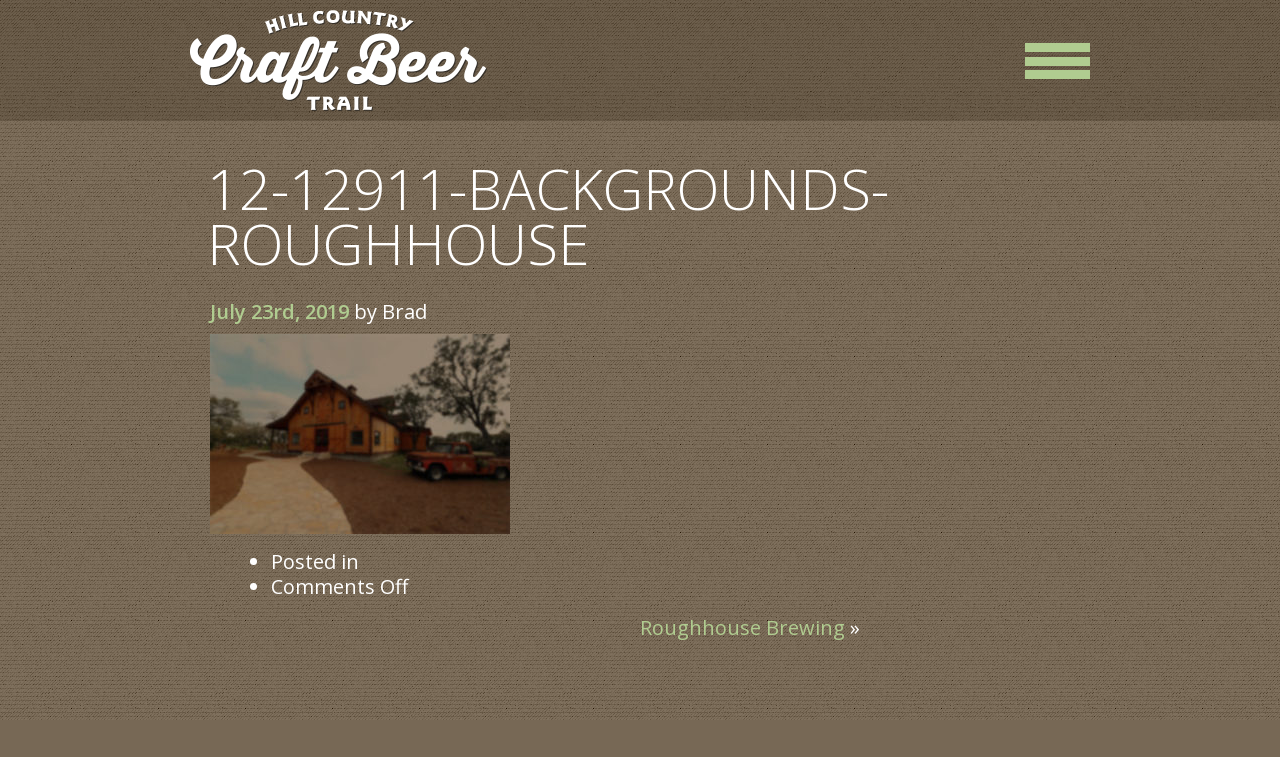

--- FILE ---
content_type: text/html; charset=UTF-8
request_url: https://hillcountrycraftbeertrail.com/brewery/roughhouse-brewing/12-12911-backgrounds-roughhouse/
body_size: 6712
content:
<!DOCTYPE html>
<html lang="en-US">
<head>
<meta charset="UTF-8">
<meta name="viewport" content="width=device-width, initial-scale=1.0">
<script type="text/javascript">
var pathInfo = {
base: 'https://hillcountrycraftbeertrail.com/wp-content/themes/craftbeer/',
css: 'css/',
js: 'js/',
swf: 'swf/',
}
</script>
<meta name='robots' content='index, follow, max-image-preview:large, max-snippet:-1, max-video-preview:-1' />

	<!-- This site is optimized with the Yoast SEO plugin v22.7 - https://yoast.com/wordpress/plugins/seo/ -->
	<title>12-12911-Backgrounds-Roughhouse - Hill Country Craft Beer Trail</title>
	<link rel="canonical" href="https://hillcountrycraftbeertrail.com/brewery/roughhouse-brewing/12-12911-backgrounds-roughhouse/" />
	<meta property="og:locale" content="en_US" />
	<meta property="og:type" content="article" />
	<meta property="og:title" content="12-12911-Backgrounds-Roughhouse - Hill Country Craft Beer Trail" />
	<meta property="og:url" content="https://hillcountrycraftbeertrail.com/brewery/roughhouse-brewing/12-12911-backgrounds-roughhouse/" />
	<meta property="og:site_name" content="Hill Country Craft Beer Trail" />
	<meta property="og:image" content="https://hillcountrycraftbeertrail.com/brewery/roughhouse-brewing/12-12911-backgrounds-roughhouse" />
	<meta property="og:image:width" content="1800" />
	<meta property="og:image:height" content="1200" />
	<meta property="og:image:type" content="image/jpeg" />
	<meta name="twitter:card" content="summary_large_image" />
	<script type="application/ld+json" class="yoast-schema-graph">{"@context":"https://schema.org","@graph":[{"@type":"WebPage","@id":"https://hillcountrycraftbeertrail.com/brewery/roughhouse-brewing/12-12911-backgrounds-roughhouse/","url":"https://hillcountrycraftbeertrail.com/brewery/roughhouse-brewing/12-12911-backgrounds-roughhouse/","name":"12-12911-Backgrounds-Roughhouse - Hill Country Craft Beer Trail","isPartOf":{"@id":"https://hillcountrycraftbeertrail.com/#website"},"primaryImageOfPage":{"@id":"https://hillcountrycraftbeertrail.com/brewery/roughhouse-brewing/12-12911-backgrounds-roughhouse/#primaryimage"},"image":{"@id":"https://hillcountrycraftbeertrail.com/brewery/roughhouse-brewing/12-12911-backgrounds-roughhouse/#primaryimage"},"thumbnailUrl":"https://hillcountrycraftbeertrail.com/wp-content/uploads/2019/07/12-12911-Backgrounds-Roughhouse.jpg","datePublished":"2019-07-23T19:01:54+00:00","dateModified":"2019-07-23T19:01:54+00:00","breadcrumb":{"@id":"https://hillcountrycraftbeertrail.com/brewery/roughhouse-brewing/12-12911-backgrounds-roughhouse/#breadcrumb"},"inLanguage":"en-US","potentialAction":[{"@type":"ReadAction","target":["https://hillcountrycraftbeertrail.com/brewery/roughhouse-brewing/12-12911-backgrounds-roughhouse/"]}]},{"@type":"ImageObject","inLanguage":"en-US","@id":"https://hillcountrycraftbeertrail.com/brewery/roughhouse-brewing/12-12911-backgrounds-roughhouse/#primaryimage","url":"https://hillcountrycraftbeertrail.com/wp-content/uploads/2019/07/12-12911-Backgrounds-Roughhouse.jpg","contentUrl":"https://hillcountrycraftbeertrail.com/wp-content/uploads/2019/07/12-12911-Backgrounds-Roughhouse.jpg","width":1800,"height":1200},{"@type":"BreadcrumbList","@id":"https://hillcountrycraftbeertrail.com/brewery/roughhouse-brewing/12-12911-backgrounds-roughhouse/#breadcrumb","itemListElement":[{"@type":"ListItem","position":1,"name":"Home","item":"https://hillcountrycraftbeertrail.com/"},{"@type":"ListItem","position":2,"name":"Roughhouse Brewing","item":"https://hillcountrycraftbeertrail.com/brewery/roughhouse-brewing/"},{"@type":"ListItem","position":3,"name":"12-12911-Backgrounds-Roughhouse"}]},{"@type":"WebSite","@id":"https://hillcountrycraftbeertrail.com/#website","url":"https://hillcountrycraftbeertrail.com/","name":"Hill Country Craft Beer Trail","description":"","potentialAction":[{"@type":"SearchAction","target":{"@type":"EntryPoint","urlTemplate":"https://hillcountrycraftbeertrail.com/?s={search_term_string}"},"query-input":"required name=search_term_string"}],"inLanguage":"en-US"}]}</script>
	<!-- / Yoast SEO plugin. -->


<link rel='dns-prefetch' href='//maps.googleapis.com' />
<link rel='dns-prefetch' href='//www.googletagmanager.com' />
<link rel='dns-prefetch' href='//fonts.googleapis.com' />
<link rel="alternate" type="application/rss+xml" title="Hill Country Craft Beer Trail &raquo; Feed" href="https://hillcountrycraftbeertrail.com/feed/" />
<link rel="alternate" type="application/rss+xml" title="Hill Country Craft Beer Trail &raquo; Comments Feed" href="https://hillcountrycraftbeertrail.com/comments/feed/" />
<script type="text/javascript">
/* <![CDATA[ */
window._wpemojiSettings = {"baseUrl":"https:\/\/s.w.org\/images\/core\/emoji\/14.0.0\/72x72\/","ext":".png","svgUrl":"https:\/\/s.w.org\/images\/core\/emoji\/14.0.0\/svg\/","svgExt":".svg","source":{"concatemoji":"https:\/\/hillcountrycraftbeertrail.com\/wp-includes\/js\/wp-emoji-release.min.js?ver=6.4.7"}};
/*! This file is auto-generated */
!function(i,n){var o,s,e;function c(e){try{var t={supportTests:e,timestamp:(new Date).valueOf()};sessionStorage.setItem(o,JSON.stringify(t))}catch(e){}}function p(e,t,n){e.clearRect(0,0,e.canvas.width,e.canvas.height),e.fillText(t,0,0);var t=new Uint32Array(e.getImageData(0,0,e.canvas.width,e.canvas.height).data),r=(e.clearRect(0,0,e.canvas.width,e.canvas.height),e.fillText(n,0,0),new Uint32Array(e.getImageData(0,0,e.canvas.width,e.canvas.height).data));return t.every(function(e,t){return e===r[t]})}function u(e,t,n){switch(t){case"flag":return n(e,"\ud83c\udff3\ufe0f\u200d\u26a7\ufe0f","\ud83c\udff3\ufe0f\u200b\u26a7\ufe0f")?!1:!n(e,"\ud83c\uddfa\ud83c\uddf3","\ud83c\uddfa\u200b\ud83c\uddf3")&&!n(e,"\ud83c\udff4\udb40\udc67\udb40\udc62\udb40\udc65\udb40\udc6e\udb40\udc67\udb40\udc7f","\ud83c\udff4\u200b\udb40\udc67\u200b\udb40\udc62\u200b\udb40\udc65\u200b\udb40\udc6e\u200b\udb40\udc67\u200b\udb40\udc7f");case"emoji":return!n(e,"\ud83e\udef1\ud83c\udffb\u200d\ud83e\udef2\ud83c\udfff","\ud83e\udef1\ud83c\udffb\u200b\ud83e\udef2\ud83c\udfff")}return!1}function f(e,t,n){var r="undefined"!=typeof WorkerGlobalScope&&self instanceof WorkerGlobalScope?new OffscreenCanvas(300,150):i.createElement("canvas"),a=r.getContext("2d",{willReadFrequently:!0}),o=(a.textBaseline="top",a.font="600 32px Arial",{});return e.forEach(function(e){o[e]=t(a,e,n)}),o}function t(e){var t=i.createElement("script");t.src=e,t.defer=!0,i.head.appendChild(t)}"undefined"!=typeof Promise&&(o="wpEmojiSettingsSupports",s=["flag","emoji"],n.supports={everything:!0,everythingExceptFlag:!0},e=new Promise(function(e){i.addEventListener("DOMContentLoaded",e,{once:!0})}),new Promise(function(t){var n=function(){try{var e=JSON.parse(sessionStorage.getItem(o));if("object"==typeof e&&"number"==typeof e.timestamp&&(new Date).valueOf()<e.timestamp+604800&&"object"==typeof e.supportTests)return e.supportTests}catch(e){}return null}();if(!n){if("undefined"!=typeof Worker&&"undefined"!=typeof OffscreenCanvas&&"undefined"!=typeof URL&&URL.createObjectURL&&"undefined"!=typeof Blob)try{var e="postMessage("+f.toString()+"("+[JSON.stringify(s),u.toString(),p.toString()].join(",")+"));",r=new Blob([e],{type:"text/javascript"}),a=new Worker(URL.createObjectURL(r),{name:"wpTestEmojiSupports"});return void(a.onmessage=function(e){c(n=e.data),a.terminate(),t(n)})}catch(e){}c(n=f(s,u,p))}t(n)}).then(function(e){for(var t in e)n.supports[t]=e[t],n.supports.everything=n.supports.everything&&n.supports[t],"flag"!==t&&(n.supports.everythingExceptFlag=n.supports.everythingExceptFlag&&n.supports[t]);n.supports.everythingExceptFlag=n.supports.everythingExceptFlag&&!n.supports.flag,n.DOMReady=!1,n.readyCallback=function(){n.DOMReady=!0}}).then(function(){return e}).then(function(){var e;n.supports.everything||(n.readyCallback(),(e=n.source||{}).concatemoji?t(e.concatemoji):e.wpemoji&&e.twemoji&&(t(e.twemoji),t(e.wpemoji)))}))}((window,document),window._wpemojiSettings);
/* ]]> */
</script>

<style id='wp-emoji-styles-inline-css' type='text/css'>

	img.wp-smiley, img.emoji {
		display: inline !important;
		border: none !important;
		box-shadow: none !important;
		height: 1em !important;
		width: 1em !important;
		margin: 0 0.07em !important;
		vertical-align: -0.1em !important;
		background: none !important;
		padding: 0 !important;
	}
</style>
<link rel='stylesheet' id='wp-block-library-css' href='https://hillcountrycraftbeertrail.com/wp-includes/css/dist/block-library/style.min.css?ver=6.4.7' type='text/css' media='all' />
<style id='classic-theme-styles-inline-css' type='text/css'>
/*! This file is auto-generated */
.wp-block-button__link{color:#fff;background-color:#32373c;border-radius:9999px;box-shadow:none;text-decoration:none;padding:calc(.667em + 2px) calc(1.333em + 2px);font-size:1.125em}.wp-block-file__button{background:#32373c;color:#fff;text-decoration:none}
</style>
<style id='global-styles-inline-css' type='text/css'>
body{--wp--preset--color--black: #000000;--wp--preset--color--cyan-bluish-gray: #abb8c3;--wp--preset--color--white: #ffffff;--wp--preset--color--pale-pink: #f78da7;--wp--preset--color--vivid-red: #cf2e2e;--wp--preset--color--luminous-vivid-orange: #ff6900;--wp--preset--color--luminous-vivid-amber: #fcb900;--wp--preset--color--light-green-cyan: #7bdcb5;--wp--preset--color--vivid-green-cyan: #00d084;--wp--preset--color--pale-cyan-blue: #8ed1fc;--wp--preset--color--vivid-cyan-blue: #0693e3;--wp--preset--color--vivid-purple: #9b51e0;--wp--preset--gradient--vivid-cyan-blue-to-vivid-purple: linear-gradient(135deg,rgba(6,147,227,1) 0%,rgb(155,81,224) 100%);--wp--preset--gradient--light-green-cyan-to-vivid-green-cyan: linear-gradient(135deg,rgb(122,220,180) 0%,rgb(0,208,130) 100%);--wp--preset--gradient--luminous-vivid-amber-to-luminous-vivid-orange: linear-gradient(135deg,rgba(252,185,0,1) 0%,rgba(255,105,0,1) 100%);--wp--preset--gradient--luminous-vivid-orange-to-vivid-red: linear-gradient(135deg,rgba(255,105,0,1) 0%,rgb(207,46,46) 100%);--wp--preset--gradient--very-light-gray-to-cyan-bluish-gray: linear-gradient(135deg,rgb(238,238,238) 0%,rgb(169,184,195) 100%);--wp--preset--gradient--cool-to-warm-spectrum: linear-gradient(135deg,rgb(74,234,220) 0%,rgb(151,120,209) 20%,rgb(207,42,186) 40%,rgb(238,44,130) 60%,rgb(251,105,98) 80%,rgb(254,248,76) 100%);--wp--preset--gradient--blush-light-purple: linear-gradient(135deg,rgb(255,206,236) 0%,rgb(152,150,240) 100%);--wp--preset--gradient--blush-bordeaux: linear-gradient(135deg,rgb(254,205,165) 0%,rgb(254,45,45) 50%,rgb(107,0,62) 100%);--wp--preset--gradient--luminous-dusk: linear-gradient(135deg,rgb(255,203,112) 0%,rgb(199,81,192) 50%,rgb(65,88,208) 100%);--wp--preset--gradient--pale-ocean: linear-gradient(135deg,rgb(255,245,203) 0%,rgb(182,227,212) 50%,rgb(51,167,181) 100%);--wp--preset--gradient--electric-grass: linear-gradient(135deg,rgb(202,248,128) 0%,rgb(113,206,126) 100%);--wp--preset--gradient--midnight: linear-gradient(135deg,rgb(2,3,129) 0%,rgb(40,116,252) 100%);--wp--preset--font-size--small: 13px;--wp--preset--font-size--medium: 20px;--wp--preset--font-size--large: 36px;--wp--preset--font-size--x-large: 42px;--wp--preset--spacing--20: 0.44rem;--wp--preset--spacing--30: 0.67rem;--wp--preset--spacing--40: 1rem;--wp--preset--spacing--50: 1.5rem;--wp--preset--spacing--60: 2.25rem;--wp--preset--spacing--70: 3.38rem;--wp--preset--spacing--80: 5.06rem;--wp--preset--shadow--natural: 6px 6px 9px rgba(0, 0, 0, 0.2);--wp--preset--shadow--deep: 12px 12px 50px rgba(0, 0, 0, 0.4);--wp--preset--shadow--sharp: 6px 6px 0px rgba(0, 0, 0, 0.2);--wp--preset--shadow--outlined: 6px 6px 0px -3px rgba(255, 255, 255, 1), 6px 6px rgba(0, 0, 0, 1);--wp--preset--shadow--crisp: 6px 6px 0px rgba(0, 0, 0, 1);}:where(.is-layout-flex){gap: 0.5em;}:where(.is-layout-grid){gap: 0.5em;}body .is-layout-flow > .alignleft{float: left;margin-inline-start: 0;margin-inline-end: 2em;}body .is-layout-flow > .alignright{float: right;margin-inline-start: 2em;margin-inline-end: 0;}body .is-layout-flow > .aligncenter{margin-left: auto !important;margin-right: auto !important;}body .is-layout-constrained > .alignleft{float: left;margin-inline-start: 0;margin-inline-end: 2em;}body .is-layout-constrained > .alignright{float: right;margin-inline-start: 2em;margin-inline-end: 0;}body .is-layout-constrained > .aligncenter{margin-left: auto !important;margin-right: auto !important;}body .is-layout-constrained > :where(:not(.alignleft):not(.alignright):not(.alignfull)){max-width: var(--wp--style--global--content-size);margin-left: auto !important;margin-right: auto !important;}body .is-layout-constrained > .alignwide{max-width: var(--wp--style--global--wide-size);}body .is-layout-flex{display: flex;}body .is-layout-flex{flex-wrap: wrap;align-items: center;}body .is-layout-flex > *{margin: 0;}body .is-layout-grid{display: grid;}body .is-layout-grid > *{margin: 0;}:where(.wp-block-columns.is-layout-flex){gap: 2em;}:where(.wp-block-columns.is-layout-grid){gap: 2em;}:where(.wp-block-post-template.is-layout-flex){gap: 1.25em;}:where(.wp-block-post-template.is-layout-grid){gap: 1.25em;}.has-black-color{color: var(--wp--preset--color--black) !important;}.has-cyan-bluish-gray-color{color: var(--wp--preset--color--cyan-bluish-gray) !important;}.has-white-color{color: var(--wp--preset--color--white) !important;}.has-pale-pink-color{color: var(--wp--preset--color--pale-pink) !important;}.has-vivid-red-color{color: var(--wp--preset--color--vivid-red) !important;}.has-luminous-vivid-orange-color{color: var(--wp--preset--color--luminous-vivid-orange) !important;}.has-luminous-vivid-amber-color{color: var(--wp--preset--color--luminous-vivid-amber) !important;}.has-light-green-cyan-color{color: var(--wp--preset--color--light-green-cyan) !important;}.has-vivid-green-cyan-color{color: var(--wp--preset--color--vivid-green-cyan) !important;}.has-pale-cyan-blue-color{color: var(--wp--preset--color--pale-cyan-blue) !important;}.has-vivid-cyan-blue-color{color: var(--wp--preset--color--vivid-cyan-blue) !important;}.has-vivid-purple-color{color: var(--wp--preset--color--vivid-purple) !important;}.has-black-background-color{background-color: var(--wp--preset--color--black) !important;}.has-cyan-bluish-gray-background-color{background-color: var(--wp--preset--color--cyan-bluish-gray) !important;}.has-white-background-color{background-color: var(--wp--preset--color--white) !important;}.has-pale-pink-background-color{background-color: var(--wp--preset--color--pale-pink) !important;}.has-vivid-red-background-color{background-color: var(--wp--preset--color--vivid-red) !important;}.has-luminous-vivid-orange-background-color{background-color: var(--wp--preset--color--luminous-vivid-orange) !important;}.has-luminous-vivid-amber-background-color{background-color: var(--wp--preset--color--luminous-vivid-amber) !important;}.has-light-green-cyan-background-color{background-color: var(--wp--preset--color--light-green-cyan) !important;}.has-vivid-green-cyan-background-color{background-color: var(--wp--preset--color--vivid-green-cyan) !important;}.has-pale-cyan-blue-background-color{background-color: var(--wp--preset--color--pale-cyan-blue) !important;}.has-vivid-cyan-blue-background-color{background-color: var(--wp--preset--color--vivid-cyan-blue) !important;}.has-vivid-purple-background-color{background-color: var(--wp--preset--color--vivid-purple) !important;}.has-black-border-color{border-color: var(--wp--preset--color--black) !important;}.has-cyan-bluish-gray-border-color{border-color: var(--wp--preset--color--cyan-bluish-gray) !important;}.has-white-border-color{border-color: var(--wp--preset--color--white) !important;}.has-pale-pink-border-color{border-color: var(--wp--preset--color--pale-pink) !important;}.has-vivid-red-border-color{border-color: var(--wp--preset--color--vivid-red) !important;}.has-luminous-vivid-orange-border-color{border-color: var(--wp--preset--color--luminous-vivid-orange) !important;}.has-luminous-vivid-amber-border-color{border-color: var(--wp--preset--color--luminous-vivid-amber) !important;}.has-light-green-cyan-border-color{border-color: var(--wp--preset--color--light-green-cyan) !important;}.has-vivid-green-cyan-border-color{border-color: var(--wp--preset--color--vivid-green-cyan) !important;}.has-pale-cyan-blue-border-color{border-color: var(--wp--preset--color--pale-cyan-blue) !important;}.has-vivid-cyan-blue-border-color{border-color: var(--wp--preset--color--vivid-cyan-blue) !important;}.has-vivid-purple-border-color{border-color: var(--wp--preset--color--vivid-purple) !important;}.has-vivid-cyan-blue-to-vivid-purple-gradient-background{background: var(--wp--preset--gradient--vivid-cyan-blue-to-vivid-purple) !important;}.has-light-green-cyan-to-vivid-green-cyan-gradient-background{background: var(--wp--preset--gradient--light-green-cyan-to-vivid-green-cyan) !important;}.has-luminous-vivid-amber-to-luminous-vivid-orange-gradient-background{background: var(--wp--preset--gradient--luminous-vivid-amber-to-luminous-vivid-orange) !important;}.has-luminous-vivid-orange-to-vivid-red-gradient-background{background: var(--wp--preset--gradient--luminous-vivid-orange-to-vivid-red) !important;}.has-very-light-gray-to-cyan-bluish-gray-gradient-background{background: var(--wp--preset--gradient--very-light-gray-to-cyan-bluish-gray) !important;}.has-cool-to-warm-spectrum-gradient-background{background: var(--wp--preset--gradient--cool-to-warm-spectrum) !important;}.has-blush-light-purple-gradient-background{background: var(--wp--preset--gradient--blush-light-purple) !important;}.has-blush-bordeaux-gradient-background{background: var(--wp--preset--gradient--blush-bordeaux) !important;}.has-luminous-dusk-gradient-background{background: var(--wp--preset--gradient--luminous-dusk) !important;}.has-pale-ocean-gradient-background{background: var(--wp--preset--gradient--pale-ocean) !important;}.has-electric-grass-gradient-background{background: var(--wp--preset--gradient--electric-grass) !important;}.has-midnight-gradient-background{background: var(--wp--preset--gradient--midnight) !important;}.has-small-font-size{font-size: var(--wp--preset--font-size--small) !important;}.has-medium-font-size{font-size: var(--wp--preset--font-size--medium) !important;}.has-large-font-size{font-size: var(--wp--preset--font-size--large) !important;}.has-x-large-font-size{font-size: var(--wp--preset--font-size--x-large) !important;}
.wp-block-navigation a:where(:not(.wp-element-button)){color: inherit;}
:where(.wp-block-post-template.is-layout-flex){gap: 1.25em;}:where(.wp-block-post-template.is-layout-grid){gap: 1.25em;}
:where(.wp-block-columns.is-layout-flex){gap: 2em;}:where(.wp-block-columns.is-layout-grid){gap: 2em;}
.wp-block-pullquote{font-size: 1.5em;line-height: 1.6;}
</style>
<link rel='stylesheet' id='mapsmarkerpro-css' href='https://hillcountrycraftbeertrail.com/wp-content/plugins/maps-marker-pro/css/mapsmarkerpro.css?ver=4.16.2' type='text/css' media='all' />
<link rel='stylesheet' id='base-style-css' href='https://hillcountrycraftbeertrail.com/wp-content/themes/craftbeer/style.css?ver=6.4.7' type='text/css' media='all' />
<link rel='stylesheet' id='base-fonts-css' href='//fonts.googleapis.com/css?family=Open+Sans+Condensed%3A300%7COpen+Sans%3A400%2C300%2C300italic%2C400italic%2C600%2C600italic&#038;ver=6.4.7' type='text/css' media='all' />
<link rel='stylesheet' id='base-theme-css' href='https://hillcountrycraftbeertrail.com/wp-content/themes/craftbeer/theme.css?ver=6.4.7' type='text/css' media='all' />
<script type="text/javascript" src="https://hillcountrycraftbeertrail.com/wp-includes/js/jquery/jquery.min.js?ver=3.7.1" id="jquery-core-js"></script>
<script type="text/javascript" src="https://hillcountrycraftbeertrail.com/wp-includes/js/jquery/jquery-migrate.min.js?ver=3.4.1" id="jquery-migrate-js"></script>
<script type="text/javascript" src="https://maps.googleapis.com/maps/api/js?key=AIzaSyD4dgSIEQnOR0etuYUe0CcPn0K3ExB0IEM&amp;signed_in=true&amp;ver=6.4.7" id="gmaps-directions-js"></script>
<script type="text/javascript" src="https://hillcountrycraftbeertrail.com/wp-includes/js/jquery/ui/core.min.js?ver=1.13.2" id="jquery-ui-core-js"></script>
<script type="text/javascript" src="https://hillcountrycraftbeertrail.com/wp-includes/js/jquery/ui/accordion.min.js?ver=1.13.2" id="jquery-ui-accordion-js"></script>
<script type="text/javascript" id="gmap-functions-js-extra">
/* <![CDATA[ */
var trails_environ = {"base":"https:\/\/hillcountrycraftbeertrail.com\/wp-content\/themes\/craftbeer","icon_base":"https:\/\/hillcountrycraftbeertrail.com\/wp-content\/themes\/craftbeer\/images\/map-icons"};
/* ]]> */
</script>
<script type="text/javascript" src="https://hillcountrycraftbeertrail.com/wp-content/themes/craftbeer/js/trailmap.js?ver=6.4.7" id="gmap-functions-js"></script>

<!-- Google tag (gtag.js) snippet added by Site Kit -->

<!-- Google Analytics snippet added by Site Kit -->
<script type="text/javascript" src="https://www.googletagmanager.com/gtag/js?id=GT-WVJRR53" id="google_gtagjs-js" async></script>
<script type="text/javascript" id="google_gtagjs-js-after">
/* <![CDATA[ */
window.dataLayer = window.dataLayer || [];function gtag(){dataLayer.push(arguments);}
gtag("set","linker",{"domains":["hillcountrycraftbeertrail.com"]});
gtag("js", new Date());
gtag("set", "developer_id.dZTNiMT", true);
gtag("config", "GT-WVJRR53");
/* ]]> */
</script>

<!-- End Google tag (gtag.js) snippet added by Site Kit -->
<link rel="https://api.w.org/" href="https://hillcountrycraftbeertrail.com/wp-json/" /><link rel="alternate" type="application/json" href="https://hillcountrycraftbeertrail.com/wp-json/wp/v2/media/408" /><link rel="EditURI" type="application/rsd+xml" title="RSD" href="https://hillcountrycraftbeertrail.com/xmlrpc.php?rsd" />
<link rel='shortlink' href='https://hillcountrycraftbeertrail.com/?p=408' />
<link rel="alternate" type="application/json+oembed" href="https://hillcountrycraftbeertrail.com/wp-json/oembed/1.0/embed?url=https%3A%2F%2Fhillcountrycraftbeertrail.com%2Fbrewery%2Froughhouse-brewing%2F12-12911-backgrounds-roughhouse%2F" />
<link rel="alternate" type="text/xml+oembed" href="https://hillcountrycraftbeertrail.com/wp-json/oembed/1.0/embed?url=https%3A%2F%2Fhillcountrycraftbeertrail.com%2Fbrewery%2Froughhouse-brewing%2F12-12911-backgrounds-roughhouse%2F&#038;format=xml" />
<meta name="generator" content="Site Kit by Google 1.126.0" /><script>
  (function(i,s,o,g,r,a,m){i['GoogleAnalyticsObject']=r;i[r]=i[r]||function(){
  (i[r].q=i[r].q||[]).push(arguments)},i[r].l=1*new Date();a=s.createElement(o),
  m=s.getElementsByTagName(o)[0];a.async=1;a.src=g;m.parentNode.insertBefore(a,m)
  })(window,document,'script','//www.google-analytics.com/analytics.js','ga');

  ga('create', 'UA-55836819-10', 'auto');
  ga('send', 'pageview');

</script><link rel="icon" href="https://hillcountrycraftbeertrail.com/wp-content/uploads/2020/05/cropped-HHCBT-1-1-32x32.png" sizes="32x32" />
<link rel="icon" href="https://hillcountrycraftbeertrail.com/wp-content/uploads/2020/05/cropped-HHCBT-1-1-192x192.png" sizes="192x192" />
<link rel="apple-touch-icon" href="https://hillcountrycraftbeertrail.com/wp-content/uploads/2020/05/cropped-HHCBT-1-1-180x180.png" />
<meta name="msapplication-TileImage" content="https://hillcountrycraftbeertrail.com/wp-content/uploads/2020/05/cropped-HHCBT-1-1-270x270.png" />

</head>
<body class="attachment attachment-template-default single single-attachment postid-408 attachmentid-408 attachment-jpeg inner">

<div id="wrapper">
  <div id="header">
    <div class="container-center">
      <div class="inn">
        <div class="logo">
          <a href="https://hillcountrycraftbeertrail.com"><img src="https://hillcountrycraftbeertrail.com/wp-content/themes/craftbeer/images/logo.png" height="101" width="297" alt="Hill Country Craft Beer Trail"></a>
        </div>
                <nav id="nav">
          <a href="#" class="nav-opener"></a>
        </nav>
              </div>
    </div>
  </div>
    <div class="drop_menu"><ul><li id="menu-item-37" class="menu-item menu-item-type-post_type menu-item-object-page menu-item-37"><a href="https://hillcountrycraftbeertrail.com/breweries/">breweries</a></li>
<li id="menu-item-611" class="menu-item menu-item-type-post_type menu-item-object-page menu-item-611"><a href="https://hillcountrycraftbeertrail.com/bars/">Bars</a></li>
<li id="menu-item-612" class="menu-item menu-item-type-post_type menu-item-object-page menu-item-612"><a href="https://hillcountrycraftbeertrail.com/distilleries/">Distilleries</a></li>
<li id="menu-item-649" class="menu-item menu-item-type-post_type menu-item-object-page menu-item-649"><a href="https://hillcountrycraftbeertrail.com/trails/">trails</a></li>
<li id="menu-item-231" class="menu-item menu-item-type-post_type menu-item-object-page menu-item-231"><a href="https://hillcountrycraftbeertrail.com/history/">History</a></li>
<li id="menu-item-38" class="menu-item menu-item-type-post_type menu-item-object-page menu-item-38"><a href="https://hillcountrycraftbeertrail.com/the-rest/">The rest</a></li>
</ul></div>  <main role="main" id="main">
	<div class="container-center add">
		<div class="add-block">
			<div id="content">
									<div class="post-408 attachment type-attachment status-inherit hentry" id="post-408">
	<div class="title">
			<h1>12-12911-Backgrounds-Roughhouse</h1>		
			<p class="info"><strong class="date"><a href="https://hillcountrycraftbeertrail.com/brewery/roughhouse-brewing/12-12911-backgrounds-roughhouse/" rel="bookmark">July 23rd, 2019</a></strong> by Brad</p>
	</div>
	<div class="content">
				<p class="attachment"><a href='https://hillcountrycraftbeertrail.com/wp-content/uploads/2019/07/12-12911-Backgrounds-Roughhouse.jpg'><img fetchpriority="high" decoding="async" width="300" height="200" src="https://hillcountrycraftbeertrail.com/wp-content/uploads/2019/07/12-12911-Backgrounds-Roughhouse-300x200.jpg" class="attachment-medium size-medium" alt="" srcset="https://hillcountrycraftbeertrail.com/wp-content/uploads/2019/07/12-12911-Backgrounds-Roughhouse-300x200.jpg 300w, https://hillcountrycraftbeertrail.com/wp-content/uploads/2019/07/12-12911-Backgrounds-Roughhouse-768x512.jpg 768w, https://hillcountrycraftbeertrail.com/wp-content/uploads/2019/07/12-12911-Backgrounds-Roughhouse-1024x683.jpg 1024w, https://hillcountrycraftbeertrail.com/wp-content/uploads/2019/07/12-12911-Backgrounds-Roughhouse.jpg 1800w" sizes="(max-width: 300px) 100vw, 300px" /></a></p>
	</div>
		<div class="meta">
		<ul>
			<li>Posted in </li>
			<li><span>Comments Off<span class="screen-reader-text"> on 12-12911-Backgrounds-Roughhouse</span></span></li>
								</ul>
	</div>
</div>
										<div class="navigation">
	<div class="prev"><a href="https://hillcountrycraftbeertrail.com/brewery/roughhouse-brewing/" rel="prev">Roughhouse Brewing</a> &raquo;</div>
	<div class="next"></div>
</div>							</div>
		</div>
	</div>
</main>
										<footer id="footer">
					<div class="footer-holder container-center"><!--a href="http://hillcountrycraftbeertrail.com/request-pricing/"><button id="requestpricing">REQUEST PRICING</button></a--><div style="padding-bottom:20px;"></div>
						<div class="columns">
							
							<div class="col widget_text" id="text-4"><p><a href="https://rockinr.com/vip-rapid-transit-request-form/" target="_blank"><button id="requestpricing">REQUEST PRICING</button></a><br />
&nbsp;<br />
Questions?<br />
Call 830-629-9999</p>
</div><div class="col widget_text" id="text-6"><a href="https://hillcountrycraftbeertrail.com"><img src="https://hillcountrycraftbeertrail.com/wp-content/uploads/2022/04/logo.png" style="margin-bottom:150px;"></a>
</div><div class="col widget_nav_menu" id="nav_menu-3"><div class="menu-primary-navigation-container"><ul id="menu-primary-navigation-1" class="menu"><li class="menu-item menu-item-type-post_type menu-item-object-page menu-item-37"><a href="https://hillcountrycraftbeertrail.com/breweries/">breweries</a></li>
<li class="menu-item menu-item-type-post_type menu-item-object-page menu-item-611"><a href="https://hillcountrycraftbeertrail.com/bars/">Bars</a></li>
<li class="menu-item menu-item-type-post_type menu-item-object-page menu-item-612"><a href="https://hillcountrycraftbeertrail.com/distilleries/">Distilleries</a></li>
<li class="menu-item menu-item-type-post_type menu-item-object-page menu-item-649"><a href="https://hillcountrycraftbeertrail.com/trails/">trails</a></li>
<li class="menu-item menu-item-type-post_type menu-item-object-page menu-item-231"><a href="https://hillcountrycraftbeertrail.com/history/">History</a></li>
<li class="menu-item menu-item-type-post_type menu-item-object-page menu-item-38"><a href="https://hillcountrycraftbeertrail.com/the-rest/">The rest</a></li>
</ul></div></div>						</div>
					</div>
				</footer>
					</div>
		<script type="text/javascript" src="https://hillcountrycraftbeertrail.com/wp-content/themes/craftbeer/js/jquery.main.js?ver=6.4.7" id="base-script-js"></script>
	</body>
</html>

<!-- Page cached by LiteSpeed Cache 7.7 on 2026-01-13 07:32:23 -->

--- FILE ---
content_type: text/plain
request_url: https://www.google-analytics.com/j/collect?v=1&_v=j102&a=756108322&t=pageview&_s=1&dl=https%3A%2F%2Fhillcountrycraftbeertrail.com%2Fbrewery%2Froughhouse-brewing%2F12-12911-backgrounds-roughhouse%2F&ul=en-us%40posix&dt=12-12911-Backgrounds-Roughhouse%20-%20Hill%20Country%20Craft%20Beer%20Trail&sr=1280x720&vp=1280x720&_u=IADAAEABAAAAACAAI~&jid=394615430&gjid=2027239044&cid=1144029724.1768461613&tid=UA-55836819-10&_gid=2001351262.1768461613&_r=1&_slc=1&z=1392942505
body_size: -579
content:
2,cG-MXNZ2YBWHV

--- FILE ---
content_type: text/javascript
request_url: https://hillcountrycraftbeertrail.com/wp-content/themes/craftbeer/js/trailmap.js?ver=6.4.7
body_size: 1074
content:

jQuery(document).ready(function($) {
    $("#trailmap-accordion").accordion({
        active: false,
        heightStyle: "content",
        collapsible: true,
        activate: function(event, ui) {
            if (ui.newPanel.length == 0) {
                return;
            }
            
            var $trailmap = ui.newPanel.find(".trailmap"),
                gmap = $trailmap.data("gmap"),
                config = $trailmap.data("config");

            if (! gmap) {
                var gmap = initMap($trailmap.data("mapid"));

                var markers = renderMarkers(gmap, config.markers);
                createLinks(gmap, ui.newPanel, markers);

                $trailmap.data("gmap", gmap);
            }

            google.maps.event.trigger(gmap, "resize");
        }
    });

    var $directionMaps = $(".trailmap");

    $directionMaps.each(function() {
        var $markerPanel = $(this).find(".markers-panel");
        var $mapContainer = $("<div class='map-container'></div>");
        var $map = $("<div style='height: 600px; width: 100%;' id='" + $(this).data("mapid") + "'></div>");

        $(this).append($markerPanel);
        $(this).append($mapContainer.append($map));
    });

    function createLinks(map, $container, markers) {
        var $panel = $container.find(".markers-panel");

        $panel.find(".marker").each(function(index) {
            var marker = markers[index];
            google.maps.event.addDomListener($(this).get(0), "click", function(ev) {
                map.setCenter(marker.getPosition());

                if ($(this).data("zoom")) {
                    map.setZoom($(this).data("zoom"));
                } else {
                    map.setZoom(9);
                }
            });
        });
    }

    function renderMarkers(map, markers) {
        var latlngs = [],
            map_markers = [],
            waypoints = [];

        markers.forEach(function(elem, index) {
            var lat,
                lng;

            lat = elem.location.lat;
            lng = elem.location.lng;

            var marker_position = new google.maps.LatLng(lat, lng);
            if (index == 0 || index == markers.length - 1) {
                latlngs.push(marker_position);
            } else {
                waypoints.push({
                    location: marker_position,
                    stopover: elem.type == "marker"
                });
            }

            if (elem.type == "marker") {
                map_markers.push(new google.maps.Marker({
                    position: marker_position,
                    map: map,
                    icon: new google.maps.MarkerImage(
                        trails_environ.icon_base + "/" + elem.icon,
                        new google.maps.Size(80, 80),
                        new google.maps.Point(0, 0),
                        new google.maps.Point(40, 40)
                    ),
                    title: "title here"
                }));
            }
        });

        var directionsService = new google.maps.DirectionsService;
        var directionsDisplay = new google.maps.DirectionsRenderer({
            suppressMarkers: true
        });
        directionsDisplay.setMap(map);

        directionsService.route({
            origin: latlngs[0],
            destination: latlngs[latlngs.length-1],
            waypoints: waypoints,
            optimizeWaypoints: true,
            travelMode: google.maps.TravelMode.DRIVING
        }, function(response, status) {
            if (status === google.maps.DirectionsStatus.OK) {
                directionsDisplay.setDirections(response);
            } else {
                window.alert('Directions request failed due to ' + status);
            }
        });

        return map_markers;
    }

    // auxiliary functions
    function initMap(mapid) {
        var conf = $.extend({}, {
            zoom: 9,
            lat: 41.85,
            lon: -87.65
        }, {});

        var map = new google.maps.Map(document.getElementById(mapid), {
          zoom: conf.zoom,
          center: { lat: conf.lat, lng: conf.lon }
        });

        return map;
    }
});
